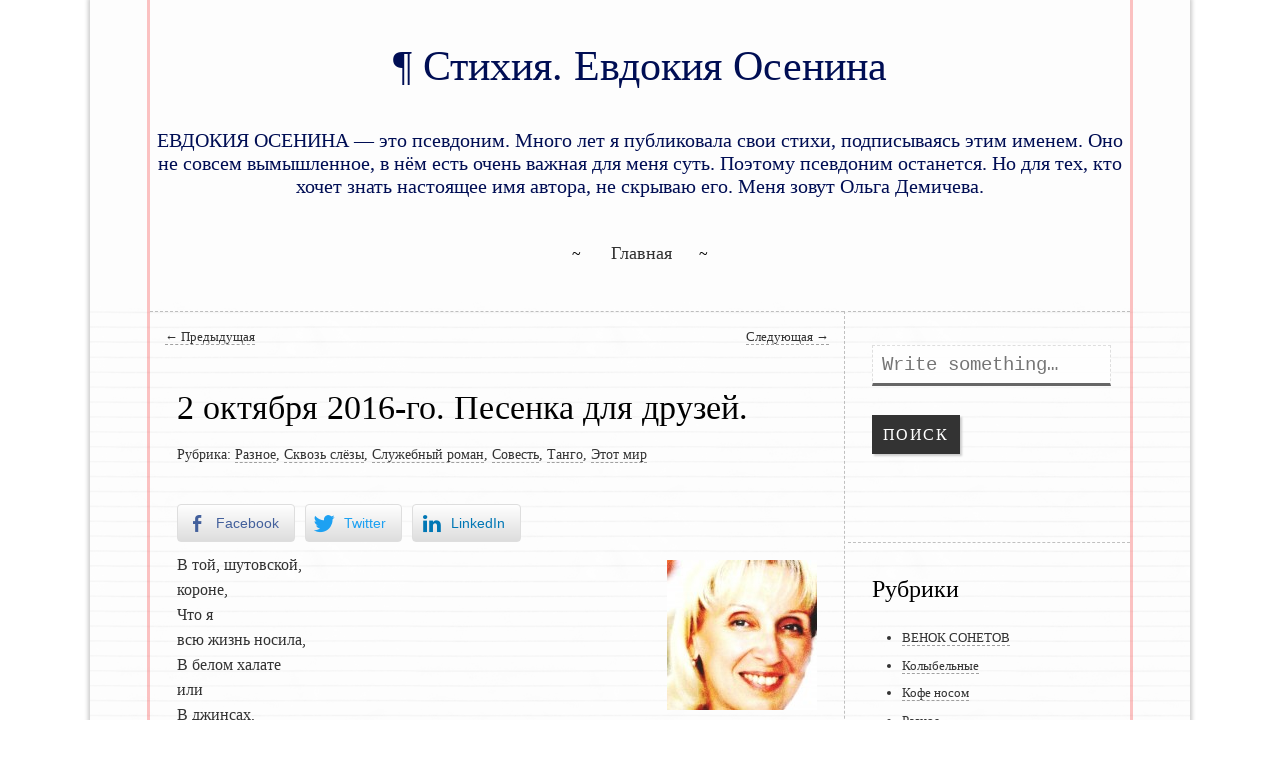

--- FILE ---
content_type: text/html; charset=UTF-8
request_url: https://osenina.ru/2-oktyabrya-2016-go-pesenka-dlya-druzey/
body_size: 13871
content:
<!DOCTYPE html>

<!--[if IE 6]>
<html id="ie6" class="ie-oldie" lang="ru-RU">
<![endif]-->
<!--[if IE 7]>
<html id="ie7" class="ie-oldie" lang="ru-RU">
<![endif]-->
<!--[if IE 8]>
<html id="ie8" class="ie-oldie" lang="ru-RU">
<![endif]-->
<!--[if !(IE 6) | !(IE 7) | !(IE 8)  ]><!-->
<html lang="ru-RU">
<!--<![endif]-->

<head>
<meta charset="UTF-8" />
<meta name="viewport" content="width=device-width" />


<title>2 октября 2016-го. Песенка для друзей. &para; Стихия. Евдокия Осенина</title>
<link rel="profile" href="http://gmpg.org/xfn/11" />
<link rel="stylesheet" type="text/css" media="all" href="https://osenina.ru/wp-content/themes/runo-lite/style.css" />
<link rel="pingback" href="https://osenina.ru/xmlrpc.php" />
<!--[if lt IE 9]>
<script src="https://osenina.ru/wp-content/themes/runo-lite/js/html5.js" type="text/javascript"></script>
<![endif]-->


<meta name='robots' content='max-image-preview:large' />
<link rel='dns-prefetch' href='//fonts.googleapis.com' />
<link rel="alternate" type="application/rss+xml" title="Стихия. Евдокия Осенина &raquo; Лента" href="https://osenina.ru/feed/" />
<link rel="alternate" type="application/rss+xml" title="Стихия. Евдокия Осенина &raquo; Лента комментариев" href="https://osenina.ru/comments/feed/" />
<script type="text/javascript">
window._wpemojiSettings = {"baseUrl":"https:\/\/s.w.org\/images\/core\/emoji\/14.0.0\/72x72\/","ext":".png","svgUrl":"https:\/\/s.w.org\/images\/core\/emoji\/14.0.0\/svg\/","svgExt":".svg","source":{"concatemoji":"https:\/\/osenina.ru\/wp-includes\/js\/wp-emoji-release.min.js?ver=6.2.8"}};
/*! This file is auto-generated */
!function(e,a,t){var n,r,o,i=a.createElement("canvas"),p=i.getContext&&i.getContext("2d");function s(e,t){p.clearRect(0,0,i.width,i.height),p.fillText(e,0,0);e=i.toDataURL();return p.clearRect(0,0,i.width,i.height),p.fillText(t,0,0),e===i.toDataURL()}function c(e){var t=a.createElement("script");t.src=e,t.defer=t.type="text/javascript",a.getElementsByTagName("head")[0].appendChild(t)}for(o=Array("flag","emoji"),t.supports={everything:!0,everythingExceptFlag:!0},r=0;r<o.length;r++)t.supports[o[r]]=function(e){if(p&&p.fillText)switch(p.textBaseline="top",p.font="600 32px Arial",e){case"flag":return s("\ud83c\udff3\ufe0f\u200d\u26a7\ufe0f","\ud83c\udff3\ufe0f\u200b\u26a7\ufe0f")?!1:!s("\ud83c\uddfa\ud83c\uddf3","\ud83c\uddfa\u200b\ud83c\uddf3")&&!s("\ud83c\udff4\udb40\udc67\udb40\udc62\udb40\udc65\udb40\udc6e\udb40\udc67\udb40\udc7f","\ud83c\udff4\u200b\udb40\udc67\u200b\udb40\udc62\u200b\udb40\udc65\u200b\udb40\udc6e\u200b\udb40\udc67\u200b\udb40\udc7f");case"emoji":return!s("\ud83e\udef1\ud83c\udffb\u200d\ud83e\udef2\ud83c\udfff","\ud83e\udef1\ud83c\udffb\u200b\ud83e\udef2\ud83c\udfff")}return!1}(o[r]),t.supports.everything=t.supports.everything&&t.supports[o[r]],"flag"!==o[r]&&(t.supports.everythingExceptFlag=t.supports.everythingExceptFlag&&t.supports[o[r]]);t.supports.everythingExceptFlag=t.supports.everythingExceptFlag&&!t.supports.flag,t.DOMReady=!1,t.readyCallback=function(){t.DOMReady=!0},t.supports.everything||(n=function(){t.readyCallback()},a.addEventListener?(a.addEventListener("DOMContentLoaded",n,!1),e.addEventListener("load",n,!1)):(e.attachEvent("onload",n),a.attachEvent("onreadystatechange",function(){"complete"===a.readyState&&t.readyCallback()})),(e=t.source||{}).concatemoji?c(e.concatemoji):e.wpemoji&&e.twemoji&&(c(e.twemoji),c(e.wpemoji)))}(window,document,window._wpemojiSettings);
</script>
<style type="text/css">
img.wp-smiley,
img.emoji {
	display: inline !important;
	border: none !important;
	box-shadow: none !important;
	height: 1em !important;
	width: 1em !important;
	margin: 0 0.07em !important;
	vertical-align: -0.1em !important;
	background: none !important;
	padding: 0 !important;
}
</style>
	<link rel='stylesheet' id='wp-block-library-css' href='https://osenina.ru/wp-includes/css/dist/block-library/style.min.css?ver=6.2.8' type='text/css' media='all' />
<link rel='stylesheet' id='classic-theme-styles-css' href='https://osenina.ru/wp-includes/css/classic-themes.min.css?ver=6.2.8' type='text/css' media='all' />
<style id='global-styles-inline-css' type='text/css'>
body{--wp--preset--color--black: #000000;--wp--preset--color--cyan-bluish-gray: #abb8c3;--wp--preset--color--white: #ffffff;--wp--preset--color--pale-pink: #f78da7;--wp--preset--color--vivid-red: #cf2e2e;--wp--preset--color--luminous-vivid-orange: #ff6900;--wp--preset--color--luminous-vivid-amber: #fcb900;--wp--preset--color--light-green-cyan: #7bdcb5;--wp--preset--color--vivid-green-cyan: #00d084;--wp--preset--color--pale-cyan-blue: #8ed1fc;--wp--preset--color--vivid-cyan-blue: #0693e3;--wp--preset--color--vivid-purple: #9b51e0;--wp--preset--gradient--vivid-cyan-blue-to-vivid-purple: linear-gradient(135deg,rgba(6,147,227,1) 0%,rgb(155,81,224) 100%);--wp--preset--gradient--light-green-cyan-to-vivid-green-cyan: linear-gradient(135deg,rgb(122,220,180) 0%,rgb(0,208,130) 100%);--wp--preset--gradient--luminous-vivid-amber-to-luminous-vivid-orange: linear-gradient(135deg,rgba(252,185,0,1) 0%,rgba(255,105,0,1) 100%);--wp--preset--gradient--luminous-vivid-orange-to-vivid-red: linear-gradient(135deg,rgba(255,105,0,1) 0%,rgb(207,46,46) 100%);--wp--preset--gradient--very-light-gray-to-cyan-bluish-gray: linear-gradient(135deg,rgb(238,238,238) 0%,rgb(169,184,195) 100%);--wp--preset--gradient--cool-to-warm-spectrum: linear-gradient(135deg,rgb(74,234,220) 0%,rgb(151,120,209) 20%,rgb(207,42,186) 40%,rgb(238,44,130) 60%,rgb(251,105,98) 80%,rgb(254,248,76) 100%);--wp--preset--gradient--blush-light-purple: linear-gradient(135deg,rgb(255,206,236) 0%,rgb(152,150,240) 100%);--wp--preset--gradient--blush-bordeaux: linear-gradient(135deg,rgb(254,205,165) 0%,rgb(254,45,45) 50%,rgb(107,0,62) 100%);--wp--preset--gradient--luminous-dusk: linear-gradient(135deg,rgb(255,203,112) 0%,rgb(199,81,192) 50%,rgb(65,88,208) 100%);--wp--preset--gradient--pale-ocean: linear-gradient(135deg,rgb(255,245,203) 0%,rgb(182,227,212) 50%,rgb(51,167,181) 100%);--wp--preset--gradient--electric-grass: linear-gradient(135deg,rgb(202,248,128) 0%,rgb(113,206,126) 100%);--wp--preset--gradient--midnight: linear-gradient(135deg,rgb(2,3,129) 0%,rgb(40,116,252) 100%);--wp--preset--duotone--dark-grayscale: url('#wp-duotone-dark-grayscale');--wp--preset--duotone--grayscale: url('#wp-duotone-grayscale');--wp--preset--duotone--purple-yellow: url('#wp-duotone-purple-yellow');--wp--preset--duotone--blue-red: url('#wp-duotone-blue-red');--wp--preset--duotone--midnight: url('#wp-duotone-midnight');--wp--preset--duotone--magenta-yellow: url('#wp-duotone-magenta-yellow');--wp--preset--duotone--purple-green: url('#wp-duotone-purple-green');--wp--preset--duotone--blue-orange: url('#wp-duotone-blue-orange');--wp--preset--font-size--small: 13px;--wp--preset--font-size--medium: 20px;--wp--preset--font-size--large: 36px;--wp--preset--font-size--x-large: 42px;--wp--preset--spacing--20: 0.44rem;--wp--preset--spacing--30: 0.67rem;--wp--preset--spacing--40: 1rem;--wp--preset--spacing--50: 1.5rem;--wp--preset--spacing--60: 2.25rem;--wp--preset--spacing--70: 3.38rem;--wp--preset--spacing--80: 5.06rem;--wp--preset--shadow--natural: 6px 6px 9px rgba(0, 0, 0, 0.2);--wp--preset--shadow--deep: 12px 12px 50px rgba(0, 0, 0, 0.4);--wp--preset--shadow--sharp: 6px 6px 0px rgba(0, 0, 0, 0.2);--wp--preset--shadow--outlined: 6px 6px 0px -3px rgba(255, 255, 255, 1), 6px 6px rgba(0, 0, 0, 1);--wp--preset--shadow--crisp: 6px 6px 0px rgba(0, 0, 0, 1);}:where(.is-layout-flex){gap: 0.5em;}body .is-layout-flow > .alignleft{float: left;margin-inline-start: 0;margin-inline-end: 2em;}body .is-layout-flow > .alignright{float: right;margin-inline-start: 2em;margin-inline-end: 0;}body .is-layout-flow > .aligncenter{margin-left: auto !important;margin-right: auto !important;}body .is-layout-constrained > .alignleft{float: left;margin-inline-start: 0;margin-inline-end: 2em;}body .is-layout-constrained > .alignright{float: right;margin-inline-start: 2em;margin-inline-end: 0;}body .is-layout-constrained > .aligncenter{margin-left: auto !important;margin-right: auto !important;}body .is-layout-constrained > :where(:not(.alignleft):not(.alignright):not(.alignfull)){max-width: var(--wp--style--global--content-size);margin-left: auto !important;margin-right: auto !important;}body .is-layout-constrained > .alignwide{max-width: var(--wp--style--global--wide-size);}body .is-layout-flex{display: flex;}body .is-layout-flex{flex-wrap: wrap;align-items: center;}body .is-layout-flex > *{margin: 0;}:where(.wp-block-columns.is-layout-flex){gap: 2em;}.has-black-color{color: var(--wp--preset--color--black) !important;}.has-cyan-bluish-gray-color{color: var(--wp--preset--color--cyan-bluish-gray) !important;}.has-white-color{color: var(--wp--preset--color--white) !important;}.has-pale-pink-color{color: var(--wp--preset--color--pale-pink) !important;}.has-vivid-red-color{color: var(--wp--preset--color--vivid-red) !important;}.has-luminous-vivid-orange-color{color: var(--wp--preset--color--luminous-vivid-orange) !important;}.has-luminous-vivid-amber-color{color: var(--wp--preset--color--luminous-vivid-amber) !important;}.has-light-green-cyan-color{color: var(--wp--preset--color--light-green-cyan) !important;}.has-vivid-green-cyan-color{color: var(--wp--preset--color--vivid-green-cyan) !important;}.has-pale-cyan-blue-color{color: var(--wp--preset--color--pale-cyan-blue) !important;}.has-vivid-cyan-blue-color{color: var(--wp--preset--color--vivid-cyan-blue) !important;}.has-vivid-purple-color{color: var(--wp--preset--color--vivid-purple) !important;}.has-black-background-color{background-color: var(--wp--preset--color--black) !important;}.has-cyan-bluish-gray-background-color{background-color: var(--wp--preset--color--cyan-bluish-gray) !important;}.has-white-background-color{background-color: var(--wp--preset--color--white) !important;}.has-pale-pink-background-color{background-color: var(--wp--preset--color--pale-pink) !important;}.has-vivid-red-background-color{background-color: var(--wp--preset--color--vivid-red) !important;}.has-luminous-vivid-orange-background-color{background-color: var(--wp--preset--color--luminous-vivid-orange) !important;}.has-luminous-vivid-amber-background-color{background-color: var(--wp--preset--color--luminous-vivid-amber) !important;}.has-light-green-cyan-background-color{background-color: var(--wp--preset--color--light-green-cyan) !important;}.has-vivid-green-cyan-background-color{background-color: var(--wp--preset--color--vivid-green-cyan) !important;}.has-pale-cyan-blue-background-color{background-color: var(--wp--preset--color--pale-cyan-blue) !important;}.has-vivid-cyan-blue-background-color{background-color: var(--wp--preset--color--vivid-cyan-blue) !important;}.has-vivid-purple-background-color{background-color: var(--wp--preset--color--vivid-purple) !important;}.has-black-border-color{border-color: var(--wp--preset--color--black) !important;}.has-cyan-bluish-gray-border-color{border-color: var(--wp--preset--color--cyan-bluish-gray) !important;}.has-white-border-color{border-color: var(--wp--preset--color--white) !important;}.has-pale-pink-border-color{border-color: var(--wp--preset--color--pale-pink) !important;}.has-vivid-red-border-color{border-color: var(--wp--preset--color--vivid-red) !important;}.has-luminous-vivid-orange-border-color{border-color: var(--wp--preset--color--luminous-vivid-orange) !important;}.has-luminous-vivid-amber-border-color{border-color: var(--wp--preset--color--luminous-vivid-amber) !important;}.has-light-green-cyan-border-color{border-color: var(--wp--preset--color--light-green-cyan) !important;}.has-vivid-green-cyan-border-color{border-color: var(--wp--preset--color--vivid-green-cyan) !important;}.has-pale-cyan-blue-border-color{border-color: var(--wp--preset--color--pale-cyan-blue) !important;}.has-vivid-cyan-blue-border-color{border-color: var(--wp--preset--color--vivid-cyan-blue) !important;}.has-vivid-purple-border-color{border-color: var(--wp--preset--color--vivid-purple) !important;}.has-vivid-cyan-blue-to-vivid-purple-gradient-background{background: var(--wp--preset--gradient--vivid-cyan-blue-to-vivid-purple) !important;}.has-light-green-cyan-to-vivid-green-cyan-gradient-background{background: var(--wp--preset--gradient--light-green-cyan-to-vivid-green-cyan) !important;}.has-luminous-vivid-amber-to-luminous-vivid-orange-gradient-background{background: var(--wp--preset--gradient--luminous-vivid-amber-to-luminous-vivid-orange) !important;}.has-luminous-vivid-orange-to-vivid-red-gradient-background{background: var(--wp--preset--gradient--luminous-vivid-orange-to-vivid-red) !important;}.has-very-light-gray-to-cyan-bluish-gray-gradient-background{background: var(--wp--preset--gradient--very-light-gray-to-cyan-bluish-gray) !important;}.has-cool-to-warm-spectrum-gradient-background{background: var(--wp--preset--gradient--cool-to-warm-spectrum) !important;}.has-blush-light-purple-gradient-background{background: var(--wp--preset--gradient--blush-light-purple) !important;}.has-blush-bordeaux-gradient-background{background: var(--wp--preset--gradient--blush-bordeaux) !important;}.has-luminous-dusk-gradient-background{background: var(--wp--preset--gradient--luminous-dusk) !important;}.has-pale-ocean-gradient-background{background: var(--wp--preset--gradient--pale-ocean) !important;}.has-electric-grass-gradient-background{background: var(--wp--preset--gradient--electric-grass) !important;}.has-midnight-gradient-background{background: var(--wp--preset--gradient--midnight) !important;}.has-small-font-size{font-size: var(--wp--preset--font-size--small) !important;}.has-medium-font-size{font-size: var(--wp--preset--font-size--medium) !important;}.has-large-font-size{font-size: var(--wp--preset--font-size--large) !important;}.has-x-large-font-size{font-size: var(--wp--preset--font-size--x-large) !important;}
.wp-block-navigation a:where(:not(.wp-element-button)){color: inherit;}
:where(.wp-block-columns.is-layout-flex){gap: 2em;}
.wp-block-pullquote{font-size: 1.5em;line-height: 1.6;}
</style>
<link rel='stylesheet' id='ssb-front-css-css' href='https://osenina.ru/wp-content/plugins/simple-social-buttons/assets/css/front.css?ver=4.1.1' type='text/css' media='all' />
<link rel='stylesheet' id='runo-EBGaramond-font-css' href='http://fonts.googleapis.com/css?family=EB+Garamond&#038;subset=latin%2Ccyrillic-ext&#038;ver=6.2.8' type='text/css' media='all' />
<link rel='stylesheet' id='runo-cyrillic-font-css' href='https://osenina.ru/wp-content/themes/runo-lite/fonts/cyrillic.css?ver=6.2.8' type='text/css' media='all' />
<link rel="stylesheet" href="http://osenina.ru/wp-content/plugins/share-buttons/css/share-buttons-user.css" type="text/css" />
<meta name="description" content="...В той, шутовской, .короне, .Что я .всю жизнь носила,...В белом халате .или .В джинсах, .средь бела дня,...Завтра меня .схоронят. .Заживо. .Но красиво....Вы же меня .любили. .Как же вы, .без меня?..... ...Кто-то ....." />
<html xmlns:fb="http://ogp.me/ns/fb#"><meta property="og:title" content="2 октября 2016-го. Песенка для друзей." /> 
<meta property="og:description" content="...В той, шутовской, .короне, .Что я .всю жизнь носила,...В белом халате .или .В джинсах, .средь бела дня,...Завтра меня .схоронят. .Заживо. .Но красиво....Вы же меня .любили. .Как же вы, .без меня?..... ...Кто-то ....." />
<link href="http://stg.odnoklassniki.ru/share/odkl_share.css" rel="stylesheet">
<script type='text/javascript' src='https://osenina.ru/wp-content/plugins/simple-social-buttons/assets/js/frontend-blocks.js?ver=4.1.1' id='ssb-blocks-front-js-js'></script>
<script type='text/javascript' src='https://osenina.ru/wp-includes/js/jquery/jquery.min.js?ver=3.6.4' id='jquery-core-js'></script>
<script type='text/javascript' src='https://osenina.ru/wp-includes/js/jquery/jquery-migrate.min.js?ver=3.4.0' id='jquery-migrate-js'></script>
<script type='text/javascript' id='ssb-front-js-js-extra'>
/* <![CDATA[ */
var SSB = {"ajax_url":"https:\/\/osenina.ru\/wp-admin\/admin-ajax.php","fb_share_nonce":"89d2cd143f"};
/* ]]> */
</script>
<script type='text/javascript' src='https://osenina.ru/wp-content/plugins/simple-social-buttons/assets/js/front.js?ver=4.1.1' id='ssb-front-js-js'></script>
<script type='text/javascript' src='https://osenina.ru/wp-content/themes/runo-lite/js/runo.js?ver=6.2.8' id='runo-script-js'></script>
<script type='text/javascript' src='http://osenina.ru/wp-content/plugins/share-buttons/js/share-buttons.js?ver=6.2.8' id='new_window_api_script-js'></script>
<script type='text/javascript' src='https://apis.google.com/js/plusone.js?ver=6.2.8' id='googleplus_script-js'></script>
<script type='text/javascript' src='http://vkontakte.ru/js/api/share.js?11&#038;ver=6.2.8' id='vk_share_button_api_script-js'></script>
<script type='text/javascript' src='http://userapi.com/js/api/openapi.js?34&#038;ver=6.2.8' id='vk_like_button_api_script-js'></script>
<script type='text/javascript' src='http://stg.odnoklassniki.ru/share/odkl_share.js?ver=6.2.8' id='odkl_share_button_api_script-js'></script>
<script type='text/javascript' src='http://osenina.ru/wp-content/plugins/share-buttons/js/odkl_init.js?ver=6.2.8' id='odkl_init_api_script-js'></script>
<script type='text/javascript' src='http://cdn.connect.mail.ru/js/share/2/share.js?ver=6.2.8' id='mailru_share_button_api_script-js'></script>
<script type='text/javascript' src='http://platform.twitter.com/widgets.js?ver=6.2.8' id='twitter_button_api_script-js'></script>
<script type='text/javascript' src='http://www.google.com/buzz/api/button.js?ver=6.2.8' id='google_button_api_script-js'></script>
<link rel="https://api.w.org/" href="https://osenina.ru/wp-json/" /><link rel="alternate" type="application/json" href="https://osenina.ru/wp-json/wp/v2/posts/1739" /><link rel="EditURI" type="application/rsd+xml" title="RSD" href="https://osenina.ru/xmlrpc.php?rsd" />
<link rel="wlwmanifest" type="application/wlwmanifest+xml" href="https://osenina.ru/wp-includes/wlwmanifest.xml" />
<meta name="generator" content="WordPress 6.2.8" />
<link rel="canonical" href="https://osenina.ru/2-oktyabrya-2016-go-pesenka-dlya-druzey/" />
<link rel='shortlink' href='https://osenina.ru/?p=1739' />
<link rel="alternate" type="application/json+oembed" href="https://osenina.ru/wp-json/oembed/1.0/embed?url=https%3A%2F%2Fosenina.ru%2F2-oktyabrya-2016-go-pesenka-dlya-druzey%2F" />
<link rel="alternate" type="text/xml+oembed" href="https://osenina.ru/wp-json/oembed/1.0/embed?url=https%3A%2F%2Fosenina.ru%2F2-oktyabrya-2016-go-pesenka-dlya-druzey%2F&#038;format=xml" />
 <style media="screen">

		 /*inline margin*/
		.simplesocialbuttons.simplesocialbuttons_inline.simplesocial-sm-round button{
	  margin: ;
	}
	
	
	
	
	
	
			 /*margin-digbar*/

	
	
	
	
	
	
	
</style>

<!-- Open Graph Meta Tags generated by Simple Social Buttons 4.1.1 -->
<meta property="og:title" content="2 октября 2016-го. Песенка для друзей. - Стихия. Евдокия Осенина" />
<meta property="og:description" content="В той, шутовской, 
короне, 
Что я 
всю жизнь носила,


В белом халате 
или 
В джинсах, 
средь бела дня,


Завтра меня 
схоронят. 
Заживо. 
Но красиво.


Вы же меня 
любили. 
Как же вы, 
без меня?




 


Кто-то 


глаза опустит,


Кто-то 


заплачет в голос,


Кто-то 


сбежит до срока


С криками "не могу!"


Тише. 


Здесь каждый кустик


Помнит 


мою весёлость.


У своего 


пророка


Каждый из нас 


в долгу.


 


Вам разрешат 


добавить


К пайке своей 


конфеты.


И потекут, 


как реки,


Сладких" />
<meta property="og:url" content="https://osenina.ru/2-oktyabrya-2016-go-pesenka-dlya-druzey/" />
<meta property="og:site_name" content="Стихия. Евдокия Осенина" />
<meta property="og:image" content="http://osenina.ru/wp-content/uploads/2013/10/adora2-150x150.jpg" />
<meta name="twitter:card" content="summary_large_image" />
<meta name="twitter:description" content="В той, шутовской, 
короне, 
Что я 
всю жизнь носила,


В белом халате 
или 
В джинсах, 
средь бела дня,


Завтра меня 
схоронят. 
Заживо. 
Но красиво.


Вы же меня 
любили. 
Как же вы, 
без меня?




 


Кто-то 


глаза опустит,


Кто-то 


заплачет в голос,


Кто-то 


сбежит до срока


С криками "не могу!"


Тише. 


Здесь каждый кустик


Помнит 


мою весёлость.


У своего 


пророка


Каждый из нас 


в долгу.


 


Вам разрешат 


добавить


К пайке своей 


конфеты.


И потекут, 


как реки,


Сладких" />
<meta name="twitter:title" content="2 октября 2016-го. Песенка для друзей. - Стихия. Евдокия Осенина" />
<meta property="twitter:image" content="http://osenina.ru/wp-content/uploads/2013/10/adora2-150x150.jpg" />
	<style type="text/css">
			#site-title a,
		#site-description,
		#site-title:before {
			color: #000e54 !important;
		}
		</style>
	<style type="text/css" id="custom-background-css">
body.custom-background { background-color: #ffffff; background-image: url("https://o.hostenko.com/wp-content/uploads/2013/10/old-paper-1.jpg"); background-position: left top; background-size: auto; background-repeat: repeat; background-attachment: scroll; }
</style>
	

</head>

<body class="post-template-default single single-post postid-1739 single-format-standard custom-background single-author singular two-column right-sidebar">
<div id="container" class="runo-background">
	 <header id="main-header" class="runo-background">
	 
	 	<div id="header-wrapper">
		
		
					
	
		<hgroup>
	
				<h1 id="site-title"> <span><a href="https://osenina.ru/" title="Стихия. Евдокия Осенина" rel="home">Стихия. Евдокия Осенина</a></span></h1>
				<h2 id="site-description">ЕВДОКИЯ ОСЕНИНА — это псевдоним. Много лет я публиковала свои стихи, подписываясь этим именем. Оно не совсем вымышленное, в нём есть очень важная для меня суть. Поэтому псевдоним останется. Но для тех, кто хочет знать настоящее имя автора, не скрываю его. Меня зовут Ольга Демичева.</h2>
		</hgroup>
				
		<nav id="main-nav" role="navigation">
				
				<h3 class="assistive-text">Главное меню</h3>
								<div class="skip-link"><a class="assistive-text" href="#content" title="Перейти к основному содержимому">Перейти к основному содержимому</a></div>
				<div class="skip-link"><a class="assistive-text" href="#sidebar" title="Перейти к дополнительному содержимому">Перейти к дополнительному содержимому</a></div>
								<div class="site-navigation menu"><div class="menu"><ul>
<li ><a href="https://osenina.ru/">Главная</a></li></ul></div>
</div>
				
				
		</nav><!-- #main-nav -->

		</div>

	</header>


	<div id="primary">
	

<div id="main" role="main">

				
					<nav id="nav-single">
						<h3 class="assistive-text">Навигация по записям</h3>
						<span class="nav-previous"><a href="https://osenina.ru/sonet-64-2016/" rel="prev"><span class="meta-nav">&larr;</span> Предыдущая</a></span>
						<span class="nav-next"><a href="https://osenina.ru/palliativnaya-statsionarnaya/" rel="next">Следующая <span class="meta-nav">&rarr;</span></a></span>
					</nav><!-- #nav-single -->

					
<article id="post-1739" class="post-1739 post type-post status-publish format-standard hentry category-raznoe category-skvoz-slyozyi category-sluzhebnyiy-roman category-sovest category-tango category-etot-mir">
	<header class="entry-header">
	
		<div class="entry-date"><time></time></div>
		<h1>2 октября 2016-го. Песенка для друзей.</h1>

		
		<div class="entry-meta">
		
			<span class="by-author">
					<span class="author vcard">Автор: olga</span>
					<span class="sep"> &para; </span>
			</span>
													<span class="cat-links">
				<span class="entry-utility-prep entry-utility-prep-cat-links">Рубрика:</span> <a href="https://osenina.ru/category/raznoe/" rel="category tag">Разное</a>, <a href="https://osenina.ru/category/skvoz-slyozyi/" rel="category tag">Сквозь слёзы</a>, <a href="https://osenina.ru/category/sluzhebnyiy-roman/" rel="category tag">Служебный роман</a>, <a href="https://osenina.ru/category/sovest/" rel="category tag">Совесть</a>, <a href="https://osenina.ru/category/tango/" rel="category tag">Танго</a>, <a href="https://osenina.ru/category/etot-mir/" rel="category tag">Этот мир</a>			</span>
									
			
						
		</div><!-- .entry-meta -->
		
	</header><!-- .entry-header -->

	<div class="entry-content">
		<div class="simplesocialbuttons simplesocial-sm-round simplesocialbuttons_inline simplesocialbuttons-align-left post-1739 post  simplesocialbuttons-inline-no-animation">
<button class="simplesocial-fb-share"  rel="nofollow"  target="_blank"  data-href="https://www.facebook.com/sharer/sharer.php?u=https://osenina.ru/2-oktyabrya-2016-go-pesenka-dlya-druzey/" onclick="javascript:window.open(this.dataset.href, '', 'menubar=no,toolbar=no,resizable=yes,scrollbars=yes,height=600,width=600');return false;"><span class="simplesocialtxt">Facebook </span> </button>
<button class="simplesocial-twt-share"  rel="nofollow"  target="_blank"  data-href="https://twitter.com/intent/tweet?text=2+%D0%BE%D0%BA%D1%82%D1%8F%D0%B1%D1%80%D1%8F+2016-%D0%B3%D0%BE.+%D0%9F%D0%B5%D1%81%D0%B5%D0%BD%D0%BA%D0%B0+%D0%B4%D0%BB%D1%8F+%D0%B4%D1%80%D1%83%D0%B7%D0%B5%D0%B9.&url=https://osenina.ru/2-oktyabrya-2016-go-pesenka-dlya-druzey/" onclick="javascript:window.open(this.dataset.href, '', 'menubar=no,toolbar=no,resizable=yes,scrollbars=yes,height=600,width=600');return false;"><span class="simplesocialtxt">Twitter</span> </button>
<button  rel="nofollow"  target="_blank"  class="simplesocial-linkedin-share" data-href="https://www.linkedin.com/sharing/share-offsite/?url=https://osenina.ru/2-oktyabrya-2016-go-pesenka-dlya-druzey/" onclick="javascript:window.open(this.dataset.href, '', 'menubar=no,toolbar=no,resizable=yes,scrollbars=yes,height=600,width=600');return false;"><span class="simplesocialtxt">LinkedIn</span></button>
</div>
<div class="" data-block="true" data-editor="256vn" data-offset-key="5tjgf-0-0">
<div class="_1mf _1mj" data-offset-key="5tjgf-0-0">
<div class="" data-block="true" data-editor="4mpqj" data-offset-key="9961b-0-0">
<div class="_1mf _1mj" data-offset-key="9961b-0-0"><span data-offset-key="9961b-0-0"><span data-text="true">В той, шутовской,<a href="http://osenina.ru/wp-content/uploads/2013/10/adora2.jpg"><img decoding="async" class="alignright size-thumbnail wp-image-364" src="http://osenina.ru/wp-content/uploads/2013/10/adora2-150x150.jpg" alt="адора2" width="150" height="150" /></a> </span></span></div>
<div class="_1mf _1mj" data-offset-key="9961b-0-0"><span data-offset-key="9961b-0-0"><span data-text="true">короне, </span></span></div>
<div class="_1mf _1mj" data-offset-key="9961b-0-0"><span data-offset-key="9961b-0-0"><span data-text="true">Что я </span></span></div>
<div class="_1mf _1mj" data-offset-key="9961b-0-0"><span data-offset-key="9961b-0-0"><span data-text="true">всю жизнь носила,</span></span></div>
</div>
<div class="" data-block="true" data-editor="4mpqj" data-offset-key="fe49u-0-0">
<div class="_1mf _1mj" data-offset-key="fe49u-0-0"><span data-offset-key="fe49u-0-0"><span data-text="true">В белом халате </span></span></div>
<div class="_1mf _1mj" data-offset-key="fe49u-0-0"><span data-offset-key="fe49u-0-0"><span data-text="true">или </span></span></div>
<div class="_1mf _1mj" data-offset-key="fe49u-0-0"><span data-offset-key="fe49u-0-0"><span data-text="true">В джинсах, </span></span></div>
<div class="_1mf _1mj" data-offset-key="fe49u-0-0"><span data-offset-key="fe49u-0-0"><span data-text="true">средь бела дня,</span></span></div>
</div>
<div class="" data-block="true" data-editor="4mpqj" data-offset-key="71oti-0-0">
<div class="_1mf _1mj" data-offset-key="71oti-0-0"><span data-offset-key="71oti-0-0"><span data-text="true">Завтра меня </span></span></div>
<div class="_1mf _1mj" data-offset-key="71oti-0-0"><span data-offset-key="71oti-0-0"><span data-text="true">схоронят. </span></span></div>
<div class="_1mf _1mj" data-offset-key="71oti-0-0"><span data-offset-key="71oti-0-0"><span data-text="true">Заживо. </span></span></div>
<div class="_1mf _1mj" data-offset-key="71oti-0-0"><span data-offset-key="71oti-0-0"><span data-text="true">Но красиво.</span></span></div>
</div>
<div class="" data-block="true" data-editor="4mpqj" data-offset-key="abeha-0-0">
<div class="_1mf _1mj" data-offset-key="abeha-0-0"><span data-offset-key="abeha-0-0"><span data-text="true">Вы же меня </span></span></div>
<div class="_1mf _1mj" data-offset-key="abeha-0-0"><span data-offset-key="abeha-0-0"><span data-text="true">любили. </span></span></div>
<div class="_1mf _1mj" data-offset-key="abeha-0-0"><span data-offset-key="abeha-0-0"><span data-text="true">Как же вы, </span></span></div>
<div class="_1mf _1mj" data-offset-key="abeha-0-0"><span data-offset-key="abeha-0-0"><span data-text="true">без меня?</span></span></div>
</div>
</div>
</div>
<div class="" data-block="true" data-editor="256vn" data-offset-key="cgh0-0-0">
<div class="_1mf _1mj" data-offset-key="cgh0-0-0"><span data-offset-key="cgh0-0-0"> </span></div>
</div>
<div class="" data-block="true" data-editor="256vn" data-offset-key="d540l-0-0">
<div class="_1mf _1mj" data-offset-key="d540l-0-0"><span data-offset-key="d540l-0-0"><span data-text="true">Кто-то </span></span></div>
</div>
<div class="" data-block="true" data-editor="256vn" data-offset-key="eavrc-0-0">
<div class="_1mf _1mj" data-offset-key="eavrc-0-0"><span data-offset-key="eavrc-0-0"><span data-text="true">глаза опустит,</span></span></div>
</div>
<div class="" data-block="true" data-editor="256vn" data-offset-key="7udeh-0-0">
<div class="_1mf _1mj" data-offset-key="7udeh-0-0"><span data-offset-key="7udeh-0-0"><span data-text="true">Кто-то </span></span></div>
</div>
<div class="" data-block="true" data-editor="256vn" data-offset-key="9thbg-0-0">
<div class="_1mf _1mj" data-offset-key="9thbg-0-0"><span data-offset-key="9thbg-0-0"><span data-text="true">заплачет в голос,</span></span></div>
</div>
<div class="" data-block="true" data-editor="256vn" data-offset-key="513g3-0-0">
<div class="_1mf _1mj" data-offset-key="513g3-0-0"><span data-offset-key="513g3-0-0"><span data-text="true">Кто-то </span></span></div>
</div>
<div class="" data-block="true" data-editor="256vn" data-offset-key="bmk04-0-0">
<div class="_1mf _1mj" data-offset-key="bmk04-0-0"><span data-offset-key="bmk04-0-0"><span data-text="true">сбежит до срока</span></span></div>
</div>
<div class="" data-block="true" data-editor="256vn" data-offset-key="g9bu-0-0">
<div class="_1mf _1mj" data-offset-key="g9bu-0-0"><span data-offset-key="g9bu-0-0"><span data-text="true">С криками &#171;не могу!&#187;</span></span></div>
</div>
<div class="" data-block="true" data-editor="256vn" data-offset-key="cut4-0-0">
<div class="_1mf _1mj" data-offset-key="cut4-0-0"><span data-offset-key="cut4-0-0"><span data-text="true">Тише. </span></span></div>
</div>
<div class="" data-block="true" data-editor="256vn" data-offset-key="35hgj-0-0">
<div class="_1mf _1mj" data-offset-key="35hgj-0-0"><span data-offset-key="35hgj-0-0"><span data-text="true">Здесь каждый кустик</span></span></div>
</div>
<div class="" data-block="true" data-editor="256vn" data-offset-key="6r0b-0-0">
<div class="_1mf _1mj" data-offset-key="6r0b-0-0"><span data-offset-key="6r0b-0-0"><span data-text="true">Помнит </span></span></div>
</div>
<div class="" data-block="true" data-editor="256vn" data-offset-key="7idfs-0-0">
<div class="_1mf _1mj" data-offset-key="7idfs-0-0"><span data-offset-key="7idfs-0-0"><span data-text="true">мою весёлость.</span></span></div>
</div>
<div class="" data-block="true" data-editor="256vn" data-offset-key="6pc0j-0-0">
<div class="_1mf _1mj" data-offset-key="6pc0j-0-0"><span data-offset-key="6pc0j-0-0"><span data-text="true">У своего </span></span></div>
</div>
<div class="" data-block="true" data-editor="256vn" data-offset-key="9idn8-0-0">
<div class="_1mf _1mj" data-offset-key="9idn8-0-0"><span data-offset-key="9idn8-0-0"><span data-text="true">пророка</span></span></div>
</div>
<div class="" data-block="true" data-editor="256vn" data-offset-key="b194p-0-0">
<div class="_1mf _1mj" data-offset-key="b194p-0-0"><span data-offset-key="b194p-0-0"><span data-text="true">Каждый из нас </span></span></div>
</div>
<div class="" data-block="true" data-editor="256vn" data-offset-key="8dolv-0-0">
<div class="_1mf _1mj" data-offset-key="8dolv-0-0"><span data-offset-key="8dolv-0-0"><span data-text="true">в долгу.</span></span></div>
</div>
<div class="" data-block="true" data-editor="256vn" data-offset-key="b8fiq-0-0">
<div class="_1mf _1mj" data-offset-key="b8fiq-0-0"><span data-offset-key="b8fiq-0-0"> </span></div>
</div>
<div class="" data-block="true" data-editor="256vn" data-offset-key="298kt-0-0">
<div class="_1mf _1mj" data-offset-key="298kt-0-0"><span data-offset-key="298kt-0-0"><span data-text="true">Вам разрешат </span></span></div>
</div>
<div class="" data-block="true" data-editor="256vn" data-offset-key="c7r2c-0-0">
<div class="_1mf _1mj" data-offset-key="c7r2c-0-0"><span data-offset-key="c7r2c-0-0"><span data-text="true">добавить</span></span></div>
</div>
<div class="" data-block="true" data-editor="256vn" data-offset-key="fqinl-0-0">
<div class="_1mf _1mj" data-offset-key="fqinl-0-0"><span data-offset-key="fqinl-0-0"><span data-text="true">К пайке своей </span></span></div>
</div>
<div class="" data-block="true" data-editor="256vn" data-offset-key="14isq-0-0">
<div class="_1mf _1mj" data-offset-key="14isq-0-0"><span data-offset-key="14isq-0-0"><span data-text="true">конфеты.</span></span></div>
</div>
<div class="" data-block="true" data-editor="256vn" data-offset-key="e7945-0-0">
<div class="_1mf _1mj" data-offset-key="e7945-0-0"><span data-offset-key="e7945-0-0"><span data-text="true">И потекут, </span></span></div>
</div>
<div class="" data-block="true" data-editor="256vn" data-offset-key="112o9-0-0">
<div class="_1mf _1mj" data-offset-key="112o9-0-0"><span data-offset-key="112o9-0-0"><span data-text="true">как реки,</span></span></div>
</div>
<div class="" data-block="true" data-editor="256vn" data-offset-key="ahsos-0-0">
<div class="_1mf _1mj" data-offset-key="ahsos-0-0"><span data-offset-key="ahsos-0-0"><span data-text="true">Сладких речей </span></span></div>
</div>
<div class="" data-block="true" data-editor="256vn" data-offset-key="e0epn-0-0">
<div class="_1mf _1mj" data-offset-key="e0epn-0-0"><span data-offset-key="e0epn-0-0"><span data-text="true">слова.</span></span></div>
</div>
<div class="" data-block="true" data-editor="256vn" data-offset-key="5haos-0-0">
<div class="_1mf _1mj" data-offset-key="5haos-0-0"><span data-offset-key="5haos-0-0"><span data-text="true">Вам разрешат </span></span></div>
</div>
<div class="" data-block="true" data-editor="256vn" data-offset-key="42al7-0-0">
<div class="_1mf _1mj" data-offset-key="42al7-0-0"><span data-offset-key="42al7-0-0"><span data-text="true">прославить</span></span></div>
</div>
<div class="" data-block="true" data-editor="256vn" data-offset-key="f1qch-0-0">
<div class="_1mf _1mj" data-offset-key="f1qch-0-0"><span data-offset-key="f1qch-0-0"><span data-text="true">Прах бунтаря-поэта.</span></span></div>
</div>
<div class="" data-block="true" data-editor="256vn" data-offset-key="769ug-0-0">
<div class="_1mf _1mj" data-offset-key="769ug-0-0"><span data-offset-key="769ug-0-0"><span data-text="true">Но запретят </span></span></div>
</div>
<div class="" data-block="true" data-editor="256vn" data-offset-key="cbfsh-0-0">
<div class="_1mf _1mj" data-offset-key="cbfsh-0-0"><span data-offset-key="cbfsh-0-0"><span data-text="true">навеки</span></span></div>
</div>
<div class="" data-block="true" data-editor="256vn" data-offset-key="auecv-0-0">
<div class="_1mf _1mj" data-offset-key="auecv-0-0"><span data-offset-key="auecv-0-0"><span data-text="true">Помнить, что я </span></span></div>
</div>
<div class="" data-block="true" data-editor="256vn" data-offset-key="cuuem-0-0">
<div class="_1mf _1mj" data-offset-key="cuuem-0-0"><span data-offset-key="cuuem-0-0"><span data-text="true">жива.</span></span></div>
</div>
<div class="" data-block="true" data-editor="256vn" data-offset-key="1gmc9-0-0">
<div class="_1mf _1mj" data-offset-key="1gmc9-0-0"><span data-offset-key="1gmc9-0-0"> </span></div>
</div>
<div class="" data-block="true" data-editor="256vn" data-offset-key="49fod-0-0">
<div class="_1mf _1mj" data-offset-key="49fod-0-0"><span data-offset-key="49fod-0-0"><span data-text="true">Кто-то, </span></span></div>
</div>
<div class="" data-block="true" data-editor="256vn" data-offset-key="3b22i-0-0">
<div class="_1mf _1mj" data-offset-key="3b22i-0-0"><span data-offset-key="3b22i-0-0"><span data-text="true">за счёт казённый,</span></span></div>
</div>
<div class="" data-block="true" data-editor="256vn" data-offset-key="c8sau-0-0">
<div class="_1mf _1mj" data-offset-key="c8sau-0-0"><span data-offset-key="c8sau-0-0"><span data-text="true">Купит, </span></span></div>
</div>
<div class="" data-block="true" data-editor="256vn" data-offset-key="fs7jb-0-0">
<div class="_1mf _1mj" data-offset-key="fs7jb-0-0"><span data-offset-key="fs7jb-0-0"><span data-text="true">по порученью,</span></span></div>
</div>
<div class="" data-block="true" data-editor="256vn" data-offset-key="ffshs-0-0">
<div class="_1mf _1mj" data-offset-key="ffshs-0-0"><span data-offset-key="ffshs-0-0"><span data-text="true">памятник. </span></span></div>
</div>
<div class="" data-block="true" data-editor="256vn" data-offset-key="7b6tk-0-0">
<div class="_1mf _1mj" data-offset-key="7b6tk-0-0"><span data-offset-key="7b6tk-0-0"><span data-text="true">Мягче ваты</span></span></div>
</div>
<div class="" data-block="true" data-editor="256vn" data-offset-key="c9s7e-0-0">
<div class="_1mf _1mj" data-offset-key="c9s7e-0-0"><span data-offset-key="c9s7e-0-0"><span data-text="true">горсти родной земли.</span></span></div>
</div>
<div class="" data-block="true" data-editor="256vn" data-offset-key="29d65-0-0">
<div class="_1mf _1mj" data-offset-key="29d65-0-0"><span data-offset-key="29d65-0-0"><span data-text="true">Страхом насквозь пронзённый,</span></span></div>
</div>
<div class="" data-block="true" data-editor="256vn" data-offset-key="cq73m-0-0">
<div class="_1mf _1mj" data-offset-key="cq73m-0-0"><span data-offset-key="cq73m-0-0"><span data-text="true">Жёлтый букет </span></span></div>
</div>
<div class="" data-block="true" data-editor="256vn" data-offset-key="f8j6t-0-0">
<div class="_1mf _1mj" data-offset-key="f8j6t-0-0"><span data-offset-key="f8j6t-0-0"><span data-text="true">забвенья</span></span></div>
</div>
<div class="" data-block="true" data-editor="256vn" data-offset-key="btp8e-0-0">
<div class="_1mf _1mj" data-offset-key="btp8e-0-0"><span data-offset-key="btp8e-0-0"><span data-text="true">Вянет. </span></span></div>
</div>
<div class="" data-block="true" data-editor="256vn" data-offset-key="err15-0-0">
<div class="_1mf _1mj" data-offset-key="err15-0-0"><span data-offset-key="err15-0-0"><span data-text="true">Мы виноваты.</span></span></div>
</div>
<div class="" data-block="true" data-editor="256vn" data-offset-key="2kkeu-0-0">
<div class="_1mf _1mj" data-offset-key="2kkeu-0-0"><span data-offset-key="2kkeu-0-0"><span data-text="true">Сделали, </span></span></div>
</div>
<div class="" data-block="true" data-editor="256vn" data-offset-key="256qm-0-0">
<div class="_1mf _1mj" data-offset-key="256qm-0-0"><span data-offset-key="256qm-0-0"><span data-text="true">что могли.</span></span></div>
</div>
<div class="" data-block="true" data-editor="256vn" data-offset-key="8l9s1-0-0">
<div class="_1mf _1mj" data-offset-key="8l9s1-0-0"><span data-offset-key="8l9s1-0-0"> </span></div>
</div>
<div class="" data-block="true" data-editor="256vn" data-offset-key="976lm-0-0">
<div class="_1mf _1mj" data-offset-key="976lm-0-0"><span data-offset-key="976lm-0-0"><span data-text="true">Вот вам моё </span></span></div>
</div>
<div class="" data-block="true" data-editor="256vn" data-offset-key="16p3u-0-0">
<div class="_1mf _1mj" data-offset-key="16p3u-0-0"><span data-offset-key="16p3u-0-0"><span data-text="true">прощенье,</span></span></div>
</div>
<div class="" data-block="true" data-editor="256vn" data-offset-key="asq9p-0-0">
<div class="_1mf _1mj" data-offset-key="asq9p-0-0"><span data-offset-key="asq9p-0-0"><span data-text="true">С привкусом </span></span></div>
</div>
<div class="" data-block="true" data-editor="256vn" data-offset-key="5a0vp-0-0">
<div class="_1mf _1mj" data-offset-key="5a0vp-0-0"><span data-offset-key="5a0vp-0-0"><span data-text="true">завещанья.</span></span></div>
</div>
<div class="" data-block="true" data-editor="256vn" data-offset-key="773o6-0-0">
<div class="_1mf _1mj" data-offset-key="773o6-0-0"><span data-offset-key="773o6-0-0"><span data-text="true">Будем, как говорится,</span></span></div>
</div>
<div class="" data-block="true" data-editor="256vn" data-offset-key="anu4k-0-0">
<div class="_1mf _1mj" data-offset-key="anu4k-0-0"><span data-offset-key="anu4k-0-0"><span data-text="true">веровать и любить.</span></span></div>
</div>
<div class="" data-block="true" data-editor="256vn" data-offset-key="9e9c7-0-0">
<div class="_1mf _1mj" data-offset-key="9e9c7-0-0"><span data-offset-key="9e9c7-0-0"><span data-text="true">Вам бы унять </span></span></div>
</div>
<div class="" data-block="true" data-editor="256vn" data-offset-key="9ttuf-0-0">
<div class="_1mf _1mj" data-offset-key="9ttuf-0-0"><span data-offset-key="9ttuf-0-0"><span data-text="true">смущенье&#8230;</span></span></div>
</div>
<div class="" data-block="true" data-editor="256vn" data-offset-key="80ltb-0-0">
<div class="_1mf _1mj" data-offset-key="80ltb-0-0"><span data-offset-key="80ltb-0-0"><span data-text="true">Выпейте </span></span></div>
</div>
<div class="" data-block="true" data-editor="256vn" data-offset-key="62bj7-0-0">
<div class="_1mf _1mj" data-offset-key="62bj7-0-0"><span data-offset-key="62bj7-0-0"><span data-text="true">на прощанье.</span></span></div>
</div>
<div class="" data-block="true" data-editor="256vn" data-offset-key="ffmrk-0-0">
<div class="_1mf _1mj" data-offset-key="ffmrk-0-0"><span data-offset-key="ffmrk-0-0"><span data-text="true">Чтобы с собой </span></span></div>
</div>
<div class="" data-block="true" data-editor="256vn" data-offset-key="32vgs-0-0">
<div class="_1mf _1mj" data-offset-key="32vgs-0-0"><span data-offset-key="32vgs-0-0"><span data-text="true">смириться,</span></span></div>
</div>
<div class="" data-block="true" data-editor="256vn" data-offset-key="eua1v-0-0">
<div class="_1mf _1mj" data-offset-key="eua1v-0-0"><span data-offset-key="eua1v-0-0"><span data-text="true">Надо меня </span></span></div>
</div>
<div class="" data-block="true" data-editor="256vn" data-offset-key="dkr0t-0-0">
<div class="_1mf _1mj" data-offset-key="dkr0t-0-0"><span data-offset-key="dkr0t-0-0"><span data-text="true">убить.</span></span></div>
</div>
<div style="clear:both;"></div><div class="header_text" style="text-align:"><h3>Поделиться в соц. сетях</h3></div><div name="#" class="buttons_share" style="text-align:left; margin-top:0px; margin-bottom:5px;">
<!--Start Share Buttons http://sbuttons.ru -->
<div class='facebook-classic'>
<noindex><a rel='nofollow' title='Опубликовать в Facebook' href="#facebook" name="facebook" onclick="new_window('http://www.facebook.com/sharer.php?u=https://osenina.ru/2-oktyabrya-2016-go-pesenka-dlya-druzey/');"><img src='http://osenina.ru/wp-content/plugins/share-buttons/images/social/classic/facebook.png' alt='Опубликовать в Facebook'/></a></noindex>
</div>
<div class='googlebuzz-classic'>
<noindex><a rel='nofollow' title='Опубликовать в Google Buzz' href="http://www.google.com/buzz/post?message=2 октября 2016-го. Песенка для друзей.&url=https://osenina.ru/2-oktyabrya-2016-go-pesenka-dlya-druzey/"><img src='http://osenina.ru/wp-content/plugins/share-buttons/images/social/classic/googlebuzz.png' alt='Опубликовать в Google Buzz'/></a></noindex>
</div>
<div class='googleplus-classic'>
<noindex><a rel='nofollow' title='Опубликовать в Google Plus' href="https://m.google.com/app/plus/x/?v=compose&content=2 октября 2016-го. Песенка для друзей. - https://osenina.ru/2-oktyabrya-2016-go-pesenka-dlya-druzey/" onclick="window.open('https://m.google.com/app/plus/x/?v=compose&content=2 октября 2016-го. Песенка для друзей. - https://osenina.ru/2-oktyabrya-2016-go-pesenka-dlya-druzey/','gplusshare','width=450,height=300,left='+(screen.availWidth/2-225)+',top='+(screen.availHeight/2-150)+'');return false;"><img src='http://osenina.ru/wp-content/plugins/share-buttons/images/social/classic/googleplus.png' alt='Опубликовать в Google Plus'/></a></noindex>
</div>
<div class='livejournal-classic'>
<noindex><a rel='nofollow' title='Опубликовать в LiveJournal' href="http://www.livejournal.com/update.bml?event=https://osenina.ru/2-oktyabrya-2016-go-pesenka-dlya-druzey/&subject=2 октября 2016-го. Песенка для друзей." target="_blank" name ="livejournal"/><img src='http://osenina.ru/wp-content/plugins/share-buttons/images/social/classic/livejournal.png' alt='Опубликовать в LiveJournal'/></a></noindex>
</div>
<div class='mailru-classic'>
<noindex><a rel='nofollow' title='Опубликовать в Мой Мир' href="#mailru" name="mailru" onclick="new_window('http://connect.mail.ru/share?share_url=https://osenina.ru/2-oktyabrya-2016-go-pesenka-dlya-druzey/');"><img src='http://osenina.ru/wp-content/plugins/share-buttons/images/social/classic/mailru.png' alt='Опубликовать в Мой Мир'/></a></noindex>
</div>
<div class='odkl-classic'>
<noindex><a rel='nofollow' title='Опубликовать в Одноклассники' href="#odnoklassniki" name="odnoklassniki" onclick="new_window('http://www.odnoklassniki.ru/dk?st.cmd=addShare&st.s=1&st._surl=https://osenina.ru/2-oktyabrya-2016-go-pesenka-dlya-druzey/');"><img src='http://osenina.ru/wp-content/plugins/share-buttons/images/social/classic/odnoklassniki.png' alt='Опубликовать в Одноклассники'/></a></noindex>
</div>
<div class='twitter-classic'>
<noindex><a rel='nofollow' title='Опубликовать в Twitter' href="#twitter" name="twitter" onclick="new_window('http://twitter.com/share?&text=2 октября 2016-го. Песенка для друзей.%20-%20&url=https://osenina.ru/2-oktyabrya-2016-go-pesenka-dlya-druzey/');"><img src='http://osenina.ru/wp-content/plugins/share-buttons/images/social/classic/twitter.png' alt='Опубликовать в Twitter'/></a></noindex>
</div>
<div class='vk-classic'>
<script type="text/javascript">
<!--
document.write(VK.Share.button(
{
  url: 'https://osenina.ru/2-oktyabrya-2016-go-pesenka-dlya-druzey/',
  title: '2 октября 2016-го. Песенка для друзей.',
  description: ''  
}, 
{
  type: 'custom',
  text: '<img src="http://osenina.ru/wp-content/plugins/share-buttons/images/social/classic/vkontakte.png" title="Опубликовать Вконтакте" alt="Опубликовать Вконтакте"/>'
}));
-->
</script>
</div>
<div class='yandex-classic'>
<noindex><a rel='nofollow' title='Опубликовать в Яндекс' href="http://share.yandex.ru/go.xml?service=yaru&url=https://osenina.ru/2-oktyabrya-2016-go-pesenka-dlya-druzey/&title=2 октября 2016-го. Песенка для друзей."><img src='http://osenina.ru/wp-content/plugins/share-buttons/images/social/classic/yandex.png' /></a></noindex>
</div>
<!--End Share Buttons http://sbuttons.ru -->

</div><div style="clear:both;"></div><div style="clear:both;"></div><div name="#" class="buttons_share" style="float:left;">
<div class="facebook_like">
<div id="fb-root"></div>
<script>(function(d, s, id) { 
  var js, fjs = d.getElementsByTagName(s)[0];
  if (d.getElementById(id)) {return;}
  js = d.createElement(s); js.id = id;
  js.src = "//connect.facebook.net/ru_RU/all.js#xfbml=1&appId=";
  fjs.parentNode.insertBefore(js, fjs);
}(document, 'script', 'facebook-jssdk'));
</script>
<div class="fb-like" data-href="https://osenina.ru/2-oktyabrya-2016-go-pesenka-dlya-druzey/" data-send="false" data-layout="standart" data-width="450" data-show-faces="" data-action="" data-colorscheme="light"></div>
</div>

<div class="mailru_like"><a target="_blank" class="mrc__plugin_uber_like_button" href="http://connect.mail.ru/share?share_url=https://osenina.ru/2-oktyabrya-2016-go-pesenka-dlya-druzey/" data-mrc-config="{'type' : 'button', 'caption-mm' : '1', 'caption-ok' : '1', 'counter' : 'true', 'text' : 'true', 'width' : '420'}">РќСЂР°РІРёС‚СЃСЏ</a>
<script src="http://cdn.connect.mail.ru/js/loader.js" type="text/javascript" charset="UTF-8"></script>
</div>

<div class="vkontakte_like">
<div id="vk_like_1739" style="margin-bottom:5px;"></div>
<script type="text/javascript">
  VK.init({apiId: , onlyWidgets: true});
  VK.Widgets.Like('vk_like_1739', {type: 'full', pageTitle: '2 октября 2016-го. Песенка для друзей.', pageUrl:'https://osenina.ru/2-oktyabrya-2016-go-pesenka-dlya-druzey/', verb: '0'}, 1739);
</script>
</div>


</div><div style="clear:both;"></div>			</div><!-- .entry-content -->

	<footer class="entry-meta">
		Запись опубликована автором <a href="https://osenina.ru/author/olga/">olga</a> в рубрике <a href="https://osenina.ru/category/raznoe/" rel="category tag">Разное</a>, <a href="https://osenina.ru/category/skvoz-slyozyi/" rel="category tag">Сквозь слёзы</a>, <a href="https://osenina.ru/category/sluzhebnyiy-roman/" rel="category tag">Служебный роман</a>, <a href="https://osenina.ru/category/sovest/" rel="category tag">Совесть</a>, <a href="https://osenina.ru/category/tango/" rel="category tag">Танго</a>, <a href="https://osenina.ru/category/etot-mir/" rel="category tag">Этот мир</a>. Добавьте в закладки <a href="https://osenina.ru/2-oktyabrya-2016-go-pesenka-dlya-druzey/" title="Постоянная ссылка: 2 октября 2016-го. Песенка для друзей." rel="bookmark">постоянную ссылку</a>.		
		
	</footer><!-- .entry-meta -->
</article><!-- #post-1739 -->

						
	<div id="comments">
	
			<p class="nocomments">Комментарии запрещены.</p>
	
	
</div><!-- #comments -->

				</div> <!-- ends #main -->

	
	<aside id="sidebar" role="complementary">

			<div class="sidebarbox" id="search-2">	<form method="get" id="searchform" action="https://osenina.ru/">
		<label for="s" class="assistive-text">Поиск</label>
		<input type="text" class="field" name="s" id="s" placeholder="Write something…" />
		<input type="submit" class="submit" name="submit" id="searchsubmit" value="Поиск" />
	</form>
</div><div class="sidebarbox" id="categories-2"><h3>Рубрики</h3>
			<ul>
					<li class="cat-item cat-item-13"><a href="https://osenina.ru/category/venok-sonetov/">ВЕНОК СОНЕТОВ</a>
</li>
	<li class="cat-item cat-item-8"><a href="https://osenina.ru/category/kolyibelnyie/">Колыбельные</a>
</li>
	<li class="cat-item cat-item-14"><a href="https://osenina.ru/category/kofe-nosom/">Кофе носом</a>
</li>
	<li class="cat-item cat-item-1"><a href="https://osenina.ru/category/raznoe/">Разное</a>
</li>
	<li class="cat-item cat-item-9"><a href="https://osenina.ru/category/set/">Сеть</a>
</li>
	<li class="cat-item cat-item-12"><a href="https://osenina.ru/category/skvoz-slyozyi/">Сквозь слёзы</a>
</li>
	<li class="cat-item cat-item-6"><a href="https://osenina.ru/category/sluzhebnyiy-roman/">Служебный роман</a>
</li>
	<li class="cat-item cat-item-7"><a href="https://osenina.ru/category/sovest/">Совесть</a>
</li>
	<li class="cat-item cat-item-10"><a href="https://osenina.ru/category/tango/">Танго</a>
</li>
	<li class="cat-item cat-item-11"><a href="https://osenina.ru/category/etot-mir/">Этот мир</a>
</li>
			</ul>

			</div>
		<div class="sidebarbox" id="recent-posts-2">
		<h3>Из последнего</h3>
		<ul>
											<li>
					<a href="https://osenina.ru/somnevayushhemusya/">СОМНЕВАЮЩЕМУСЯ</a>
									</li>
											<li>
					<a href="https://osenina.ru/ne-strashno/">НЕ СТРАШНО</a>
									</li>
											<li>
					<a href="https://osenina.ru/kipling-rab-chto-stal-tsaryom/">Киплинг. Раб, что стал царём.</a>
									</li>
											<li>
					<a href="https://osenina.ru/evakuatsiya/">ЭВАКУАЦИЯ</a>
									</li>
											<li>
					<a href="https://osenina.ru/ekaterinburg/">ЕКАТЕРИНБУРГ</a>
									</li>
											<li>
					<a href="https://osenina.ru/tochka/">ТОЧКА&#8230;</a>
									</li>
											<li>
					<a href="https://osenina.ru/koltso-2/">КОЛЬЦО</a>
									</li>
											<li>
					<a href="https://osenina.ru/neproshhennoe-voskresene/">НЕПРОЩЕННОЕ ВОСКРЕСЕНЬЕ</a>
									</li>
											<li>
					<a href="https://osenina.ru/verblyudyi/">ВЕРБЛЮДЫ</a>
									</li>
											<li>
					<a href="https://osenina.ru/kanaryi/">КАНАРЫ</a>
									</li>
											<li>
					<a href="https://osenina.ru/vdol-po-tretey-strit/">ВДОЛЬ ПО ТРЕТЬЕЙ СТРИТ&#8230;</a>
									</li>
											<li>
					<a href="https://osenina.ru/24-10-2013/">ПЕРЕХОД</a>
									</li>
											<li>
					<a href="https://osenina.ru/vstrecha-cherez-vek/">ВСТРЕЧА ЧЕРЕЗ ВЕК</a>
									</li>
											<li>
					<a href="https://osenina.ru/sneg/">СНЕГ ИЗ КАЛИФОРНИИ</a>
									</li>
											<li>
					<a href="https://osenina.ru/dudochka/">ДУДОЧКА</a>
									</li>
											<li>
					<a href="https://osenina.ru/sumasshedshaya/">Сумасшедшая</a>
									</li>
											<li>
					<a href="https://osenina.ru/peresadka/">ПЕРЕСАДКА</a>
									</li>
											<li>
					<a href="https://osenina.ru/vechnost/">ВЕЧНОСТЬ</a>
									</li>
											<li>
					<a href="https://osenina.ru/feysbuchnoe/">фейсбучное</a>
									</li>
											<li>
					<a href="https://osenina.ru/autotrening/">АУТОТРЕНИНГ</a>
									</li>
											<li>
					<a href="https://osenina.ru/a-menya-ubyut-na-voyne-s/">&#171;&#8230; а меня убьют на войне.&#187; (с)</a>
									</li>
											<li>
					<a href="https://osenina.ru/skazka-lozh/">СКАЗКА-ЛОЖЬ</a>
									</li>
											<li>
					<a href="https://osenina.ru/palliativnaya-statsionarnaya/">ПАЛЛИАТИВНАЯ СТАЦИОНАРНАЯ</a>
									</li>
											<li>
					<a href="https://osenina.ru/2-oktyabrya-2016-go-pesenka-dlya-druzey/" aria-current="page">2 октября 2016-го. Песенка для друзей.</a>
									</li>
											<li>
					<a href="https://osenina.ru/sonet-64-2016/">СОНЕТ №64-2016</a>
									</li>
											<li>
					<a href="https://osenina.ru/tyi-vsyo-o-smerti/">Ты всё о смерти&#8230;</a>
									</li>
											<li>
					<a href="https://osenina.ru/ravnodushnyim/">РАВНОДУШНЫМ</a>
									</li>
											<li>
					<a href="https://osenina.ru/bessilie-2/">БЕССИЛИЕ&#8230;</a>
									</li>
											<li>
					<a href="https://osenina.ru/poka-est-vyibor/">ПОКА ЕСТЬ ВЫБОР&#8230;</a>
									</li>
											<li>
					<a href="https://osenina.ru/nakanune/">НАКАНУНЕ</a>
									</li>
											<li>
					<a href="https://osenina.ru/gospodam-vlast-zahvativshim/">Господам, власть захватившим&#8230;</a>
									</li>
											<li>
					<a href="https://osenina.ru/steps/">steps&#8230;</a>
									</li>
											<li>
					<a href="https://osenina.ru/moemu-drugu-lyoshe-s-nadezhdoy/">Моему другу Лёше. С надеждой.</a>
									</li>
											<li>
					<a href="https://osenina.ru/ne-molitva/">НЕ МОЛИТВА</a>
									</li>
											<li>
					<a href="https://osenina.ru/kniga-nebyitiya/">КНИГА НЕБЫТИЯ</a>
									</li>
											<li>
					<a href="https://osenina.ru/ne-zapreshhayte-kurit-vracham/">Не запрещайте курить врачам&#8230;</a>
									</li>
											<li>
					<a href="https://osenina.ru/mks/">МКС</a>
									</li>
											<li>
					<a href="https://osenina.ru/1-maya-2016-goda/">1 мая 2016 года</a>
									</li>
											<li>
					<a href="https://osenina.ru/aprelskiy-vtornik/">Апрельский вторник&#8230;</a>
									</li>
											<li>
					<a href="https://osenina.ru/moskva-frankfurt/">МОСКВА-ФРАНКФУРТ</a>
									</li>
											<li>
					<a href="https://osenina.ru/promolchavshemu/">ПРОМОЛЧАВШЕМУ</a>
									</li>
											<li>
					<a href="https://osenina.ru/pokazuha-2/">ПОКАЗУХА</a>
									</li>
											<li>
					<a href="https://osenina.ru/oblaka/">ОБЛАКА</a>
									</li>
											<li>
					<a href="https://osenina.ru/astoriya/">АСТОРИЯ</a>
									</li>
											<li>
					<a href="https://osenina.ru/subbotniy-vecher/">СУББОТНИЙ ВЕЧЕР</a>
									</li>
											<li>
					<a href="https://osenina.ru/devyat-dney/">ДЕВЯТЬ ДНЕЙ</a>
									</li>
											<li>
					<a href="https://osenina.ru/solnechnoe/">СОЛНЕЧНОЕ</a>
									</li>
											<li>
					<a href="https://osenina.ru/pokazuha/">&#8230; и самовар у нас электрический. (с)</a>
									</li>
											<li>
					<a href="https://osenina.ru/mart-ravnodenstvie/">Март. Равноденствие.</a>
									</li>
											<li>
					<a href="https://osenina.ru/moy-mir/">МОЙ МИР</a>
									</li>
					</ul>

		</div><div class="sidebarbox" id="text-2"><h3>Рекомендую :</h3>			<div class="textwidget"><p><a HREF="http://www.ncbi.nlm.nih.gov/pubmed"><strong>PubMed</strong></a></p>
<p><a href="http://fraudcatalog.com/"><strong>Антишарлатанский сайт</strong></a></p>
<p><a HREF="https://www.facebook.com/groups/240195712767830/"><strong>Диалоги о медицине</strong></a></p>
<p><a href="http://demiol.ru/"><strong>Врач и гражданин</strong></a><a></p>
<p></a><a href="http://neurosite.org/"><strong>Невросайт | Журнал для неврологов и нейрофизиологов</strong></a></p>
</div>
		</div><div class="sidebarbox" id="meta-2"><h3>Мета</h3>
		<ul>
						<li><a href="https://osenina.ru/wp-login.php">Войти</a></li>
			<li><a href="https://osenina.ru/feed/">Лента записей</a></li>
			<li><a href="https://osenina.ru/comments/feed/">Лента комментариев</a></li>

			<li><a href="https://ru.wordpress.org/">WordPress.org</a></li>
		</ul>

		</div>			
	</aside>
		

	</div> <!-- ends primary -->
	
	<div id="secondary" class="runo-background">
	
	<footer id="main-footer" >
	
	<div class="sep"> &para; </div>


			
			
			<div id="site-generator">
			<!-- It is completely optional, but if you like the Theme I would appreciate it if you keep the credit link at the bottom. -->
				<a href="http://wordpress.org/" title="Современная персональная платформа для публикаций" rel="generator">Сайт работает на WordPress</a> &para; <a href="http://runo.lala.fi">Тема Runo от La&amp;La</a>			</div>
	
	</footer><!-- #main-footer -->
			
	
	</div><!-- #secondary -->

</div><!-- #container -->

<script type='text/javascript' src='https://osenina.ru/wp-content/themes/runo-lite/js/small-menu.js?ver=20120206' id='small-menu-js'></script>
<script type='text/javascript'>function initTwitCount(d,s,id){var js,fjs=d.getElementsByTagName(s)[0],p=/^http:/.test(d.location)?'http':'https';if(!d.getElementById(id)){js=d.createElement(s);js.id=id;js.src=p+'://static1.twitcount.com/js/twitcount.js';fjs.parentNode.insertBefore(js,fjs)}}
        var ssb_twit_count_init=!1;addEventListener('mouseover',function(event){if(!ssb_twit_count_init){initTwitCount(document,'script','twitcount_plugins')
        ssb_twit_count_init=!0}})</script>

<!-- Yandex.Metrika counter -->
<script src="//mc.yandex.ru/metrika/watch.js" type="text/javascript"></script>
<script type="text/javascript">
try { var yaCounter24915281 = new Ya.Metrika({id:24915281,
          clickmap:true,
          trackLinks:true});
} catch(e) { }
</script>
<noscript><div><img src="//mc.yandex.ru/watch/24915281" style="position:absolute; left:-9999px;" alt="" /></div></noscript>
<!-- /Yandex.Metrika counter -->


</body>
</html>
<!-- Quick Cache file path: /cache/quick-cache/cache/https/osenina-ru/2-oktyabrya-2016-go-pesenka-dlya-druzey.html -->
<!-- Quick Cache file built for (https://osenina.ru/2-oktyabrya-2016-go-pesenka-dlya-druzey/) in 0.63847 seconds, on: Jan 16th, 2026 @ 5:18 pm UTC. -->
<!-- This Quick Cache file will auto-expire (and be rebuilt) on: Jan 23rd, 2026 @ 5:18 pm UTC (based on your configured expiration time). -->
<!-- +++++++++++++++++++++++++++++++++++++++++++++++++++++++++++++++++++++++++++++++++++++++++++++++++++++++++++++++++++++++++++++++++++++++++++++ -->
<!-- Quick Cache fully functional :-) Cache file served for (https://osenina.ru/2-oktyabrya-2016-go-pesenka-dlya-druzey/) in 0.00101 seconds, on: Jan 20th, 2026 @ 11:08 pm UTC. -->

--- FILE ---
content_type: text/css
request_url: https://osenina.ru/wp-content/themes/runo-lite/fonts/cyrillic.css?ver=6.2.8
body_size: 504
content:
/*
	Cyrillic font for Runo
*/

header#main-header h1 {
    font-size: 2.7em;
}

header#main-header h2 {
    font-size: 1.25em;
}

#main-nav {
       margin-bottom: -0.2em;
}

h1,h2,h3,h4,h5,h6, nav, blockquote, legend, dt, caption, #secondary .sep, blockquote:before, article .entry-date {
	font-family: 'EB Garamond', 'Times New Roman', serif;
}

h1,h2,h3,h4,h5,h6, nav, blockquote, legend, dt, caption  {
	 color: #000;
}

blockquote {
    font-size: 1.1em;
}


blockquote:before {
	font-size: 100px;
	left: -15px;
	top: -35px;
}


article .entry-date {
    font-size: 1.3em;
	float: right;
    margin: 0 0 0 1em;
}

a.button:link, a.button:visited, input[type="submit"], input#searchsubmit {
	font: 1em/1em  'EB Garamond', 'Times New Roman', serif;
	letter-spacing: 0.1em;
    font-weight: 400;
    text-transform: uppercase;
    color: #fff;
    background-color: #333;
    padding: 0.5em 0.7em 0.4em 0.7em;
    height: 2.5em;
    border: none;
  -webkit-box-shadow: 2px 2px 2px 0px #ccc; /* Saf3-4, iOS 4.0.2 - 4.2, Android 2.3+ */
          box-shadow: 2px 2px 2px 0px #ccc; /* Opera 10.5, IE9, FF4+, Chrome 6+, iOS 5 */
}

--- FILE ---
content_type: application/javascript
request_url: https://osenina.ru/wp-content/themes/runo-lite/js/small-menu.js?ver=20120206
body_size: 424
content:
/**
 * Handles toggling the main navigation menu for small screens.
 */
jQuery( document ).ready( function( $ ) {
	var $mainheader = $( '#main-header' ),
	    timeout = false;

	$.fn.smallMenu = function() {
		$mainheader.find( '.site-navigation' ).removeClass( 'menu' ).addClass( 'small-menu' );
		$mainheader.find( '#main-nav h3' ).removeClass( 'assistive-text' ).addClass( 'menu-toggle' );

		$( '.menu-toggle' ).unbind( 'click' ).click( function() {
			$mainheader.find( '.site-navigation' ).toggle();
			$( this ).toggleClass( 'toggled-on' );
		} );
	};

	// Check viewport width on first load.
	if ( $( window ).width() < 600 )
		$.fn.smallMenu();

	// Check viewport width when user resizes the browser window.
	$( window ).resize( function() {
		var browserWidth = $( window ).width();

		if ( false !== timeout )
			clearTimeout( timeout );

		timeout = setTimeout( function() {
			if ( browserWidth < 600 ) {
				$.fn.smallMenu();
			} else {
				$mainheader.find( '.site-navigation' ).removeClass( 'small-menu' ).addClass( 'menu' );
				$mainheader.find( '#main-nav h3' ).removeClass( 'menu-toggle' ).addClass( 'assistive-text' );
				$mainheader.find( '.menu' ).removeAttr( 'style' );
			}
		}, 200 );
	} );
} );